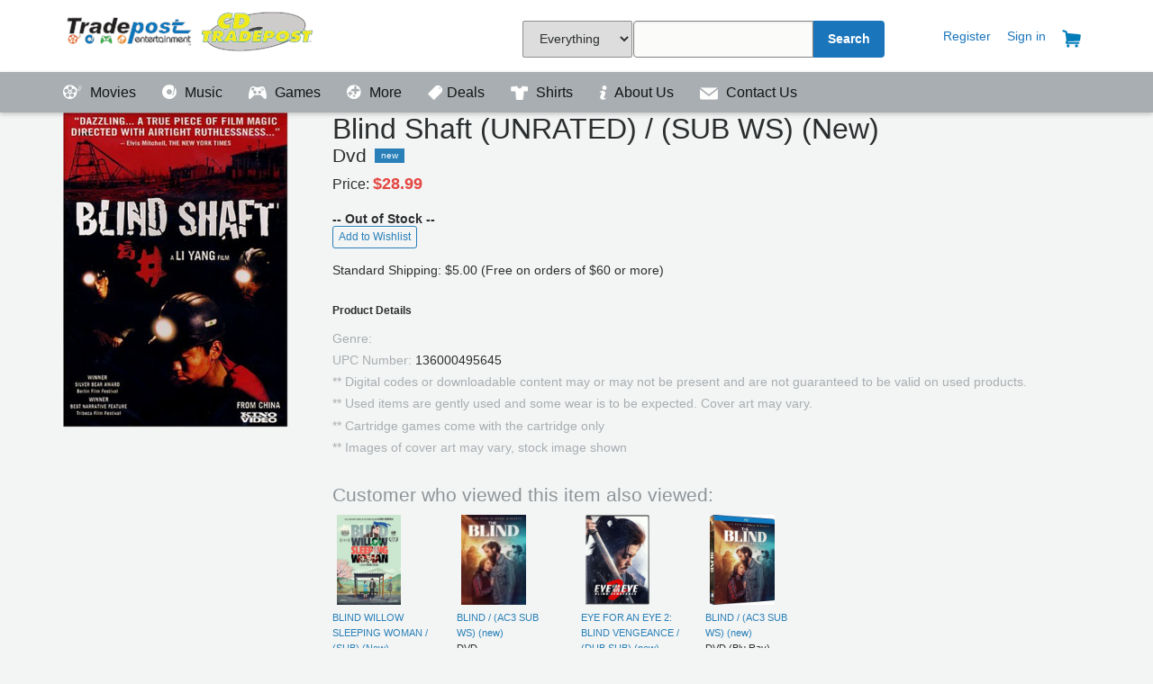

--- FILE ---
content_type: text/html; charset=utf-8
request_url: https://tradepostentertainment.com/movies/136000495645
body_size: 17366
content:



<!DOCTYPE html>
<html lang="en">
<head>
        <title>

        
    
    BLIND SHAFT (UNRATED) / (SUB WS) (New)


     - 

        Tradepost Entertainment
    </title>


    <!--Lock Viewport <meta name="viewport" content="width=960, maximum-scale=1.0, user-scalable=yes">-->
    <meta name="viewport" content="width=device-width, initial-scale=1">
	<meta name="Description" content="Tradepost offers quality preowned Movies, VideoGames and Music along with new collectibles, board games, and vinyl albums">
	<meta name="keywords" content="Preowned, used, Movies, DVD, Bluray, UHD, XB1, Switch, PS4, Video Games, Music, Collectibles, board games,">
	<!-- Load all the styles -->
    <link href="/bundles/styles?v=2rH6Sad87seXYwKQzCxpkw75eMva6cYXW-fExwjCvyk1" rel="stylesheet"/>

    
	
	
	<script>
  !function(f,b,e,v,n,t,s)
  {if(f.fbq)return;n=f.fbq=function(){n.callMethod?
  n.callMethod.apply(n,arguments):n.queue.push(arguments)};
  if(!f._fbq)f._fbq=n;n.push=n;n.loaded=!0;n.version='2.0';
  n.queue=[];t=b.createElement(e);t.async=!0;
  t.src=v;s=b.getElementsByTagName(e)[0];
  s.parentNode.insertBefore(t,s)}(window, document,'script',
  'https://connect.facebook.net/en_US/fbevents.js');
  fbq('init', '622860137918790');
  fbq('track', 'PageView');
</script>
	<!-- Hotjar Tracking Code for https://tradepostentertainment.com -->
<script>
    (function(h,o,t,j,a,r){
        h.hj=h.hj||function(){(h.hj.q=h.hj.q||[]).push(arguments)};
        h._hjSettings={hjid:883165,hjsv:6};
        a=o.getElementsByTagName('head')[0];
        r=o.createElement('script');r.async=1;
        r.src=t+h._hjSettings.hjid+j+h._hjSettings.hjsv;
        a.appendChild(r);
    })(window,document,'https://static.hotjar.com/c/hotjar-','.js?sv=');
</script>
	<!-- Google Tag Manager -->
<script>(function(w,d,s,l,i){w[l]=w[l]||[];w[l].push({'gtm.start':
new Date().getTime(),event:'gtm.js'});var f=d.getElementsByTagName(s)[0],
j=d.createElement(s),dl=l!='dataLayer'?'&l='+l:'';j.async=true;j.src=
'https://www.googletagmanager.com/gtm.js?id='+i+dl;f.parentNode.insertBefore(j,f);
})(window,document,'script','dataLayer','GTM-WZ3G4VJ');</script>
<!-- End Google Tag Manager -->
</head>
<body>

	 <div id="topMost"></div>	
    <div id="headerBar">
        <section class="container">
            <header class="-row">
                <a class="logoTradepost -col3" href="/">Tradepost Entertainment</a>

                 <div id="navSearchBox">
					<form id="navSearch" method="GET" action="/searchresults/" onsubmit="return validateSearch();">
                    <div class="search-inner -col3">
                        <div class="search-input-wrapper">
							 <select name="sFilter" cssclass="sFilter" style="margin-right: -3px !important; height: 41px !important;">
                                   <option value="0">Everything</option>
                                   <option value="1">Games</option>
                                   <option value="2">Movies</option>
                                   <option value="3">Music</option>
                                   <option value="4">Vinyl Only</option>
                                   <option value="5">Collectibles</option>

                               </select>
                            <input id="search-query" type="text" name="q"  onkeydown="if (event.keyCode == 13) { if (validateSearch()) { this.form.submit(); } }"/>
                        </div>
                        <div class="search-input-wrapper _button">
                            <button class="search-btn" type="submit" >Search</button>
                        </div>
                    </div>
                </form>
			    </div>

                <div id="accountNav">
                    <a class="_accountLink" href="#"></a>
                        <a class="_accountLink" href="/register/">Register</a>
                        <a class="_accountLink" href="/signin/">Sign in</a>
                    <a class="_accountLink" href="/cart/"><img src="/images/Cart_icon.png" title="Your Cart" class="_navIcons" /></a>


                  




                    

</div>
            </header>
        </section>
    </div>

    <div id="navigationBar">
        <section id="navigationLinks" class="container">
            <header class="-row">

                <a class="_navLink" href="/movies/">
                    <span class="_icon -movies"></span>
                    Movies
                </a>
                <a class="_navLink" href="/music/">
                    <span class="_icon -music"></span>
                    Music
                </a>
                <a class="_navLink" href="/games/">
                    <span class="_icon -games"></span>
                    Games
                </a>
                <a class="_navLink" href="/more/">
                    <span class="_icon -more"></span>
                    More
                </a>
	            
				 <a class="_navLink" href="/sales/">
                    <img id="__mcenew" src="/media/1082/salepage_icon2.png?height=16" alt="" rel="2472" data-id="2472" 
					 style="margin-bottom: -3px; padding-right:5px;"/>Deals
                </a>
				<a class="_navLink" href="https://Runawayclothingco.com">
					<img id="__mcenew" src="/media/1120/shirt_icon_header.png?height=16" alt=""  
					 style="margin-bottom: -3px; padding-right:5px;"/>
                    Shirts
                </a>
				<a class="_navLink" href="https://tradepostentertainment.com/about-us/">
					<img id="__mcenew" src="https://tradepostentertainment.com/images/info.png?height=16" alt="" rel="2472" data-id="2472" 
					 style="margin-bottom: -3px; padding-right:5px;"/>
					About Us
                </a>	 
					 
				<a class="_navLink" href="/contact/">
					<img id="__mcenew" src="/images/contactus.png?height=14" alt="" rel="2472" data-id="2472" 
					 style="margin-bottom: -3px; padding-right:5px;"/>
					Contact Us
                </a>

                
                    <a class="_navLink _accountNav" href="/cart/">
                                <span class="_icon"></span>
                                Cart</a>
                    <a class="_navLink _accountNav " href="/register/">
                            <span class="_icon"></span>
                                Register</a>
                        <a class=" _navLink _accountNav" href="/signin/">
                                <span class="_icon"></span>
                                Sign in</a>
               











            </header>
        </section>
    </div>

	<!-- Google Tag Manager (noscript) -->
<noscript><iframe src="https://www.googletagmanager.com/ns.html?id=GTM-WZ3G4VJ"
height="0" width="0" style="display:none;visibility:hidden"></iframe></noscript>
<!-- End Google Tag Manager (noscript) -->

<section class="container">
    </section>
<div id="pageContent">
    <section id="pageSection" class="container">
        


<div id="fb-root"></div>
<script>(function(d, s, id) {
  var js, fjs = d.getElementsByTagName(s)[0];
  if (d.getElementById(id)) return;
  js = d.createElement(s); js.id = id;
  js.src = 'https://connect.facebook.net/en_US/sdk.js#xfbml=1&version=v2.11';
  fjs.parentNode.insertBefore(js, fjs);
}(document, 'script', 'facebook-jssdk'));</script>





<div id="productBreadHelper" class="-row -col12">
    <div id="breadcrumb" class="-col6">
            <a href="/">Home</a>
            >
            <a href="/movies/">Movies</a>
            >
        
    BLIND SHAFT (UNRATED) / (SUB WS) (New)

    </div>
    <div id="helpercrumb" class="-col6 _textRight">
        <p></p>
    </div>
</div>







<section class="container -row -col12 _gutter">
    <div id="productImgDetail" class="-col3">

        <span class="imgContainer" onclick="showImage(this);" style="cursor:pointer;">

            

    <span style="display:none;">https://cdn.tradepostentertainment.com/72/738329037222.jpg</span>
    <img src="https://cdn.tradepostentertainment.com/72/738329037222.jpg" alt="Product Image" />

        </span>
            </div>

    <div id="productContentDetail" class="-col9">
        
<h1 class="h2">Blind Shaft  (UNRATED) / (SUB WS) (New)</h1>
<span class="productSubLabel">
    <h2 class="h4">Dvd</h2>
</span>
<span class="-badge _new">New</span>

<section id="productMain" class="-row">
    <div class="-col6 priceBlock">
            <span class="priceLabel">Price:</span>
                        <span class="productPrice">
                            $28.99 
                        </span>
        <div class="buttonBlock">
                <span><b>-- Out of Stock --</b></span>
                    <br /> <button onclick="alert('Please Sign in or Register to add items to your wishlist');" class="btn _outlined _tiny">Add to Wishlist</button>
                   

    </div>
	
    
	<br/>
	<span>Standard Shipping: $5.00 (Free on orders of $60 or more)</span>
</section>



<section id="productSecondary" class="-col12">
     <div>
        <h2 class="_labelSmall">Product Details</h2>
        <p class="_tight"><span class="text _muted">Genre: </span></p>
        <p class="_tight"><span class="text _muted">UPC Number: </span>136000495645</p>
		<p class="_tight"><span class="text _muted">** Digital codes or downloadable content may or may not be present and are not guaranteed to be valid on used products. </span>
		</p>
		<p class="_tight"><span class="text _muted">** Used items are gently used and some wear is to be expected. Cover art may vary. </span>
		</p>
			<p class="_tight"><span class="text _muted">** Cartridge games come with the cartridge only </span>
		</p>
			<p class="_tight"><span class="text _muted">** Images of cover art may vary, stock image shown </span>
		</p>
    </div>
			<script async src="https://www.googletagmanager.com/gtag/js?id=AW-837704982"></script>
<script>
  window.dataLayer = window.dataLayer || [];
  function gtag(){dataLayer.push(arguments);}
  gtag('js', new Date());

  gtag('config', 'AW-837704982');
</script>
    <script type="text/javascript">
        fbq('track', 'ViewContent', {
            content_name: 'DVD : BLIND SHAFT (UNRATED) / (SUB WS) (New)',
            content_ids: ['136000495645'],
            content_type: 'product',
            value: 28.9900,
            currency: 'USD'
        });
	 gtag('event', 'page_view', {
    'send_to': 'AW-837704982',
    'value': ' 28.9900',
    'items': [{
      'id': '136000495645',
      'google_business_vertical': 'retail'
    }]
  });

 window.uetq = window.uetq || []; 
   window.uetq.push ('event', '', {'ecomm_prodid': '136000495645', 'ecomm_pagetype': 'Product'});  
                  

    </script>
</section>
    </div>

    <div class="-col9 _push3">
        <h4 class="_muted">Customer who viewed this item also viewed:</h4>
        

<ul id="related-products-list" class="-col12">
            <li>
                <div class="productImage">
					<a href="/movies/136002203309">
                    

    <span style="display:none;">https://mediacdn.aent-m.com/prod-img/500/50/4208350-2970190.jpg</span>
    <img src="https://mediacdn.aent-m.com/prod-img/500/50/4208350-2970190.jpg" alt="Product Image" />

					</a>
                </div>
                <div class="text">
                    <a href="/movies/136002203309">
                        BLIND WILLOW SLEEPING WOMAN / (SUB) (New)
                    </a>
                    <br />
                    DVD
                </div>
            </li>
            <li>
                <div class="productImage">
					<a href="/movies/136002230480">
                    

    <span style="display:none;">https://mediacdn.aent-m.com/prod-img/500/81/4232681-3089783.jpg</span>
    <img src="https://mediacdn.aent-m.com/prod-img/500/81/4232681-3089783.jpg" alt="Product Image" />

					</a>
                </div>
                <div class="text">
                    <a href="/movies/136002230480">
                        BLIND / (AC3 SUB WS) (new)
                    </a>
                    <br />
                    DVD
                </div>
            </li>
            <li>
                <div class="productImage">
					<a href="/movies/136002309448">
                    

    <span style="display:none;">https://mediacdn.aent-m.com/prod-img/500/91/4401091-3327371.jpg</span>
    <img src="https://mediacdn.aent-m.com/prod-img/500/91/4401091-3327371.jpg" alt="Product Image" />

					</a>
                </div>
                <div class="text">
                    <a href="/movies/136002309448">
                        EYE FOR AN EYE 2: BLIND VENGEANCE / (DUB SUB) (new)
                    </a>
                    <br />
                    DVD
                </div>
            </li>
            <li>
                <div class="productImage">
					<a href="/movies/136002230094">
                    

    <span style="display:none;">https://mediacdn.aent-m.com/prod-img/500/69/4245569-3048988.jpg</span>
    <img src="https://mediacdn.aent-m.com/prod-img/500/69/4245569-3048988.jpg" alt="Product Image" />

					</a>
                </div>
                <div class="text">
                    <a href="/movies/136002230094">
                        BLIND / (AC3 SUB WS) (new)
                    </a>
                    <br />
                    DVD (Blu Ray)
                </div>
            </li>
</ul>
    </div>
    <div id="imageDialog" onclick="hideImage(this);" style="display: none;">
        <div id="dialogClose"><img src="/images/Close_icon.png" /></div>
        <div id="dialogContent" style=""></div>

    </div>
</section>






    </section>
</div>


<div id="siteFooter">
    <div class="color-bar">
        <span class="_color-bar-red"></span>
        <span class="_color-bar-blue"></span>
        <span class="_color-bar-green"></span>
        <span class="_color-bar-orange"></span>
    </div>
    <!-- This needs chopped out into a partial, and integrated as data fields in the Umbraco CMS at a later time. -->
    <section class="container">
        <footer class="-row">
            <!-- Locations -->
            <div class="-col3">
                <h5>Store Locations</h5>
                <ul>

                    <li><a href="/locations/locations_topeka/">Topeka, KS</a></li>
                    <li><a href="/locations/locations_wichita/">Wichita, KS</a></li>
                    
                   
                </ul>
               
                  
                    
            </div>
            <!-- Programs -->
            
            <!-- About -->
            <div class="-col3">
                <h5>Get to know us</h5>
                <ul>
                    <li><a href="https://www.facebook.com/TradepostEntertainmentCDTradepost/">Facebook</a></li>
                    <li><a href="https://twitter.com/tradepostent">Twitter</a></li>
                    <li><a href="https://www.instagram.com/tradepostentertainment/">Instagram</a></li>
                </ul>
            </div>
            <div class="-col3">
                <h5>Join our Team</h5>
                <ul>
                    <li><a href="https://app.dover.com/jobs/cdtradepost" target="_blank">View Openings</a></li>
                </ul>
            </div>
            <div class="-col3">
                <!-- (c) 2005, 2017. Authorize.Net is a registered trademark of CyberSource Corporation --> <div class="AuthorizeNetSeal">
                <script type="text/javascript" language="javascript">var ANS_customer_id="e13d3ca4-196a-4074-b07a-2da0d6e7c722";</script>
                <script type="text/javascript" language="javascript" src="//verify.authorize.net/anetseal/seal.js"></script> <a href="http://www.authorize.net/" id="AuthorizeNetText" target="_blank">Payment Processing</a> </div>
            </div>

            <!-- Contact or Help -->
            <div class="footer-help -col12 _textCenter">
                <a href="https://tradepostentertainment.com/contact/" class="contactBtn">Contact</a>
                
            </div>

            <div class="footer-tou -col12 _textCenter">
                <ul class="list-inline">
                     <li class="list-item"> &copy; 1998-2026 Tradepost Entertainment, Inc.</li>
                    <li class="list-item"><a href="/terms-conditions">Terms &amp; Conditions</a></li>
                    <li class="list-item"><a href="/privacy"> | Privacy</a></li>
					<li class="list-item"><a href="/return-policy"> | Return Policy</a></li>
			
	
                </ul>
            </div>

        </footer>
    </section>
</div>

<script src="/bundles/scripts?v=JB4Mgu-MoMvzkUeMrhpIpspHVWTSxDunMRFVNPo9tqg1"></script>

<script type="text/javascript">
    $(document)
        .ready(function() {
            $('#navigationBar > .container > .-row').slicknav();
         
        });
</script>
					<noscript><img height="1" width="1" style="display:none"
  src="https://www.facebook.com/tr?id=622860137918790&ev=PageView&noscript=1"
/></noscript>

    
    


						<script>(function(w,d,t,r,u){var f,n,i;w[u]=w[u]||[],f=function(){var o={ti:"26085721"};o.q=w[u],w[u]=new UET(o),w[u].push("pageLoad")},n=d.createElement(t),n.src=r,n.async=1,n.onload=n.onreadystatechange=function(){var s=this.readyState;s&&s!=="loaded"&&s!=="complete"||(f(),n.onload=n.onreadystatechange=null)},i=d.getElementsByTagName(t)[0],i.parentNode.insertBefore(n,i)})(window,document,"script","//bat.bing.com/bat.js","uetq");</script>
</body>
</html>